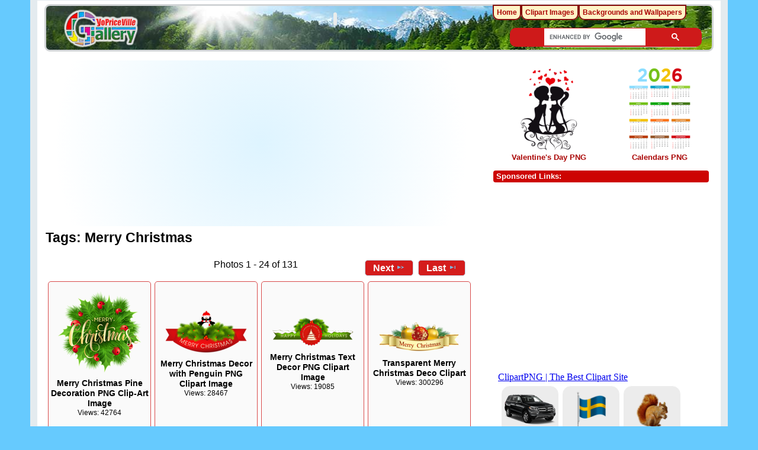

--- FILE ---
content_type: text/html; charset=UTF-8
request_url: https://gallery.yopriceville.com/tag/Merry+Christmas
body_size: 7424
content:
 <!DOCTYPE html>
<html lang="en-US" prefix="og: http://ogp.me/ns#">
<head>
<!-- Google tag (gtag.js) -->
<script async src="https://www.googletagmanager.com/gtag/js?id=G-MBRETMTS3J"></script>
<script>
  window.dataLayer = window.dataLayer || [];
  function gtag(){dataLayer.push(arguments);}
  gtag('js', new Date());
  gtag('config', 'G-MBRETMTS3J');
</script>
<meta charset="UTF-8" />
<title>Images tag: Merry Christmas​ | Gallery Yopriceville - High-Quality Free Images and Transparent PNG  Clipart</title>
<meta name="description" content=" "/>	  
		
<meta name="robots" content="index, follow" />
<meta http-equiv="Cache-control" content="public">
<meta name="name" content="Gallery.Yopriceville.com" />
<meta name="author" content="Gallery.Yopriceville" />
<meta name="msvalidate.01" content="382DE3E8DC18A52407C302A936930F90" />
<meta property="fb:app_id" content="229142700554342" />	
<link rel="shortcut icon" href="/lib/images/favicon.ico"type="image/x-icon" />
<meta name="viewport" content="width=device-width, initial-scale=1" />	

<style type="text/css">.g-view #g-content #g-album-grid .g-item {width: 147px; min-height: 168px;}</style>
																																											
<link rel="stylesheet" type="text/css" href="/modules/gallery/css/gallery.css" />
<link rel="alternate" type="application/rss+xml" href="/rss/feed/tag/tag/186" /><script type="text/javascript" src="/lib/jquery.cookie.js"></script>
<link rel="stylesheet" type="text/css" href="/lib/uploadify/uploadify.css" />

<link rel="stylesheet" type="text/css" href="/modules/user/css/user.css" />
<script type="text/javascript" src="/modules/user/js/password_strength.js"></script>

<link rel="stylesheet" type="text/css" href="/lib/jquery.autocomplete.css" />
<script type="text/javascript" src="/lib/jquery.autocomplete.js"></script>
<link rel="stylesheet" type="text/css" href="/modules/tag/css/tag.css" />



<meta property="og:locale" content="en_US" />
<meta property="og:site_name" content="Gallery Yopriceville" />
<script type="text/javascript" src="/themes/wind/js/ui.init.js"></script>

<link rel="stylesheet" type="text/css" href="/lib/superfish/css/superfish.css" />
<link rel="stylesheet" type="text/css" href="/themes/wind/css/themeroller/ui.base.css" />

<script type="text/javascript">
if (window.top !== window.self) window.top.location.replace(window.self.location.href);
</script>
	

<script type="text/javascript" src="/themes/wind/js/all.js" ></script>


	
	
<script async src="https://pagead2.googlesyndication.com/pagead/js/adsbygoogle.js"></script>
	
<script>(adsbygoogle = window.adsbygoogle || []).push({google_ad_client: "ca-pub-6990263691406253",enable_page_level_ads: true});</script>
<link rel="stylesheet" href="/themes/wind/css/all-2026-5.css" type="text/css"/>

<script async src="https://fundingchoicesmessages.google.com/i/pub-6990263691406253?ers=1" nonce="GfzERGFF4hlaXU8Z3zZA5Q"></script><script nonce="GfzERGFF4hlaXU8Z3zZA5Q">(function() {function signalGooglefcPresent() {if (!window.frames['googlefcPresent']) {if (document.body) {const iframe = document.createElement('iframe'); iframe.style = 'width: 0; height: 0; border: none; z-index: -1000; left: -1000px; top: -1000px;'; iframe.style.display = 'none'; iframe.name = 'googlefcPresent'; document.body.appendChild(iframe);} else {setTimeout(signalGooglefcPresent, 0);}}}signalGooglefcPresent();})();</script>

</head>
<body >
 <div id="doc4" class="yui-t5 g-view">
            <div id="g-header" class="ui-helper-clearfix">
        <div id="g-banner">
                    <a id="g-logo" class="g-left" href="/" title="go back to the Gallery home">
<img width="150" height="68" alt="Gallery YoPriceVille: Photos, Wallpapers, Frames, Clipart" src="/lib/images/logo.png" />
          </a>
                              

                  </div>

<div id="searchg" class="hidm">
	
<script async src="https://cse.google.com/cse.js?cx=partner-pub-6990263691406253:8286784961"></script>
<div class="gcse-searchbox-only"></div>
	
</div>
 

</div>      
      <div id="bd">
        <div id="yui-main">
          <div class="yui-b">
            <div id="g-content" class="yui-g">
                                        
              	<div id="g-album-header">
	
<div id="carticka">
	
<script async src="https://pagead2.googlesyndication.com/pagead/js/adsbygoogle.js?client=ca-pub-6990263691406253"
     crossorigin="anonymous"></script>
<!-- G-Top -->
<ins class="adsbygoogle"
     style="display:block"
     data-ad-client="ca-pub-6990263691406253"
     data-ad-slot="9560279765"
     data-ad-format="auto"
     data-full-width-responsive="true"></ins>
<script>
     (adsbygoogle = window.adsbygoogle || []).push({});
</script>
</div>

  <div id="g-album-header-buttons">
      </div>
  <h1>Tags: Merry Christmas</h1>
</div>
       
<ul class="g-paginator ui-helper-clearfix">
  <li class="g-first">
            <a class="g-button ui-icon-left ui-state-disabled ui-corner-all">
        <span class="ui-icon ui-icon-seek-first"></span>First</a>
      
      <a class="g-button ui-icon-left ui-state-disabled ui-corner-all">
      <span class="ui-icon ui-icon-seek-prev"></span>Previous</a>
    </li>
  
  <li class="g-info">
                  Photos 1 - 24 of 131            </li>

  <li class="g-text-right">
      <a href="/tag/Merry+Christmas?page=2" class="g-button ui-icon-right ui-state-default ui-corner-all">
      <span class="ui-icon ui-icon-seek-next"></span>Next</a>
  
            <a href="/tag/Merry+Christmas?page=6" class="g-button ui-icon-right ui-state-default ui-corner-all">
        <span class="ui-icon ui-icon-seek-end"></span>Last</a>
          </li>
</ul>

<ul id="g-album-grid" class="ui-helper-clearfix">
    <li class="g-item ">
        <a href="/Free-Clipart-Pictures/Christmas-PNG/Merry_Christmas_Pine_Decoration_PNG_Clip-Art_Image">
      <img id="g-photo-id-11619" class="g-thumbnail"
           alt="photo" src="/var/thumbs/Free-Clipart-Pictures/Christmas-PNG/Merry_Christmas_Pine_Decoration_PNG_Clip-Art_Image.png?m=1629834258"
           width="140"
           height="137"
		  
            />
    </a>
    
    
    <h2>Merry Christmas Pine Decoration PNG Clip-Art Image</h2>
        <ul class="g-metadata">
      <li>Views: 42764</li>    </ul>
  </li>
    <li class="g-item ">
        <a href="/Free-Clipart-Pictures/Christmas-PNG/Merry_Christmas_Decor_with_Penguin_PNG_Clipart_Image">
      <img id="g-photo-id-10409" class="g-thumbnail"
           alt="photo" src="/var/thumbs/Free-Clipart-Pictures/Christmas-PNG/Merry_Christmas_Decor_with_Penguin_PNG_Clipart_Image.png?m=1629834261"
           width="140"
           height="72"
		  
            />
    </a>
    
    
    <h2>Merry Christmas Decor with Penguin PNG Clipart Image</h2>
        <ul class="g-metadata">
      <li>Views: 28467</li>    </ul>
  </li>
    <li class="g-item ">
        <a href="/Free-Clipart-Pictures/Christmas-PNG/Merry_Christmas_Text_Decor_PNG_Clipart_Image">
      <img id="g-photo-id-10408" class="g-thumbnail"
           alt="photo" src="/var/thumbs/Free-Clipart-Pictures/Christmas-PNG/Merry_Christmas_Text_Decor_PNG_Clipart_Image.png?m=1629834256"
           width="140"
           height="50"
		  
            />
    </a>
    
    
    <h2>Merry Christmas Text Decor PNG Clipart Image</h2>
        <ul class="g-metadata">
      <li>Views: 19085</li>    </ul>
  </li>
    <li class="g-item ">
        <a href="/Free-Clipart-Pictures/Christmas-PNG/Transparent_Merry_Christmas_Deco_Clipart">
      <img id="g-photo-id-7288" class="g-thumbnail"
           alt="photo" src="/var/thumbs/Free-Clipart-Pictures/Christmas-PNG/Transparent_Merry_Christmas_Deco_Clipart.png?m=1629834195"
           width="140"
           height="53"
		  
            />
    </a>
    
    
    <h2>Transparent Merry Christmas Deco Clipart</h2>
        <ul class="g-metadata">
      <li>Views: 300296</li>    </ul>
  </li>
    <li class="g-item ">
        <a href="/Free-Clipart-Pictures/Christmas-PNG/Merry_Christmas_Decorative_PNG_Clipart_Image">
      <img id="g-photo-id-10411" class="g-thumbnail"
           alt="photo" src="/var/thumbs/Free-Clipart-Pictures/Christmas-PNG/Merry_Christmas_Decorative_PNG_Clipart_Image.png?m=1629834260"
           width="140"
           height="81"
		  
            />
    </a>
    
    
    <h2>Merry Christmas Decorative PNG Clipart Image</h2>
        <ul class="g-metadata">
      <li>Views: 19857</li>    </ul>
  </li>
    <li class="g-item ">
        <a href="/Free-Clipart-Pictures/Christmas-PNG/Golden_Merry_Christmas_Banner_PNG_Clip-Art_Image">
      <img id="g-photo-id-11719" class="g-thumbnail"
           alt="photo" src="/var/thumbs/Free-Clipart-Pictures/Christmas-PNG/Golden_Merry_Christmas_Banner_PNG_Clip-Art_Image.png?m=1629834279"
           width="140"
           height="36"
		  
            />
    </a>
    
    
    <h2>Golden Merry Christmas Banner PNG Clip-Art Image</h2>
        <ul class="g-metadata">
      <li>Views: 31989</li>    </ul>
  </li>
    <li class="g-item ">
        <a href="/Free-Clipart-Pictures/Christmas-PNG/Christmas_Silver_Bells_PNG_Picture">
      <img id="g-photo-id-7147" class="g-thumbnail"
           alt="photo" src="/var/thumbs/Free-Clipart-Pictures/Christmas-PNG/Christmas_Silver_Bells_PNG_Picture.png?m=1629834308"
           width="140"
           height="87"
		  
            />
    </a>
    
    
    <h2>Christmas Silver Bells PNG Picture</h2>
        <ul class="g-metadata">
      <li>Views: 33239</li>    </ul>
  </li>
    <li class="g-item ">
        <a href="/Free-Clipart-Pictures/Christmas-PNG/Merry_Christmas_Decor_PNG_Clipart_Image">
      <img id="g-photo-id-9561" class="g-thumbnail"
           alt="photo" src="/var/thumbs/Free-Clipart-Pictures/Christmas-PNG/Merry_Christmas_Decor_PNG_Clipart_Image.png?m=1629834261"
           width="140"
           height="116"
		  
            />
    </a>
    
    
    <h2>Merry Christmas Decor PNG Clipart Image</h2>
        <ul class="g-metadata">
      <li>Views: 49793</li>    </ul>
  </li>
    <li class="g-item ">
        <a href="/Free-Clipart-Pictures/Christmas-PNG/Merry_Christmas_with-Tree_and_Bow_PNG_Clipart_Image">
      <img id="g-photo-id-10711" class="g-thumbnail"
           alt="photo" src="/var/thumbs/Free-Clipart-Pictures/Christmas-PNG/Merry_Christmas_with%20Tree_and_Bow_PNG_Clipart_Image.png?m=1629834253"
           width="140"
           height="113"
		  
            />
    </a>
    
    
    <h2>Merry Christmas with Tree and Bow PNG Clipart Image</h2>
        <ul class="g-metadata">
      <li>Views: 23779</li>    </ul>
  </li>
    <li class="g-item ">
        <a href="/Free-Clipart-Pictures/Christmas-PNG/Snowman_Banner_PNG_Clipart_Image">
      <img id="g-photo-id-10623" class="g-thumbnail"
           alt="photo" src="/var/thumbs/Free-Clipart-Pictures/Christmas-PNG/Snowman_Banner_PNG_Clipart_Image.png?m=1629834222"
           width="121"
           height="140"
		  
            />
    </a>
    
    
    <h2>Snowman Banner PNG Clipart Image</h2>
        <ul class="g-metadata">
      <li>Views: 16742</li>    </ul>
  </li>
    <li class="g-item ">
        <a href="/Free-Clipart-Pictures/Christmas-PNG/Merry_Christmas_PNG_Clip-Art_Image">
      <img id="g-photo-id-11718" class="g-thumbnail"
           alt="photo" src="/var/thumbs/Free-Clipart-Pictures/Christmas-PNG/Merry_Christmas_PNG_Clip-Art_Image.png?m=1629834259"
           width="140"
           height="140"
		  
            />
    </a>
    
    
    <h2>Merry Christmas PNG Clip-Art Image</h2>
        <ul class="g-metadata">
      <li>Views: 19889</li>    </ul>
  </li>
    <li class="g-item ">
        <a href="/Free-Clipart-Pictures/Christmas-PNG/Merry_Christmas_Deco_with_Santa_Hat">
      <img id="g-photo-id-7128" class="g-thumbnail"
           alt="photo" src="/var/thumbs/Free-Clipart-Pictures/Christmas-PNG/Merry_Christmas_Deco_with_Santa_Hat.png?m=1629834261"
           width="140"
           height="86"
		  
            />
    </a>
    
    
    <h2>Merry Christmas Deco with Santa Hat</h2>
        <ul class="g-metadata">
      <li>Views: 33894</li>    </ul>
  </li>
    <li class="g-item ">
        <a href="/Free-Clipart-Pictures/Christmas-PNG/Transparent_Merry_Christmas_Tree">
      <img id="g-photo-id-7260" class="g-thumbnail"
           alt="photo" src="/var/thumbs/Free-Clipart-Pictures/Christmas-PNG/Transparent_Merry_Christmas_Tree.png?m=1629834194"
           width="140"
           height="94"
		  
            />
    </a>
    
    
    <h2>Transparent Merry Christmas Tree</h2>
        <ul class="g-metadata">
      <li>Views: 26101</li>    </ul>
  </li>
    <li class="g-item ">
        <a href="/Free-Clipart-Pictures/Christmas-PNG/Transparent_Merry_Christmas_with_Presents_PNG_Clipart">
      <img id="g-photo-id-7261" class="g-thumbnail"
           alt="photo" src="/var/thumbs/Free-Clipart-Pictures/Christmas-PNG/Transparent_Merry_Christmas_with_Presents_PNG_Clipart.png?m=1629834194"
           width="140"
           height="56"
		  
            />
    </a>
    
    
    <h2>Transparent Merry Christmas with Presents PNG Clipart</h2>
        <ul class="g-metadata">
      <li>Views: 50750</li>    </ul>
  </li>
    <li class="g-item ">
        <a href="/Free-Clipart-Pictures/Christmas-PNG/Transparent_Merry_Christmas_with_Christmas_Ornament">
      <img id="g-photo-id-7259" class="g-thumbnail"
           alt="photo" src="/var/thumbs/Free-Clipart-Pictures/Christmas-PNG/Transparent_Merry_Christmas_with_Christmas_Ornament.png?m=1629834194"
           width="140"
           height="87"
		  
            />
    </a>
    
    
    <h2>Transparent Merry Christmas with Christmas Ornament</h2>
        <ul class="g-metadata">
      <li>Views: 16759</li>    </ul>
  </li>
    <li class="g-item ">
        <a href="/Free-Clipart-Pictures/Christmas-PNG/Transparent_Merry_Christmas_with_Blue_Ornament_Clipart">
      <img id="g-photo-id-7262" class="g-thumbnail"
           alt="photo" src="/var/thumbs/Free-Clipart-Pictures/Christmas-PNG/Transparent_Merry_Christmas_with_Blue_Ornament_Clipart.png?m=1629834194"
           width="140"
           height="88"
		  
            />
    </a>
    
    
    <h2>Transparent Merry Christmas with Blue Ornament Clipart</h2>
        <ul class="g-metadata">
      <li>Views: 26952</li>    </ul>
  </li>
    <li class="g-item ">
        <a href="/Free-Clipart-Pictures/Christmas-PNG/Merry_Christmas_Ball_Transparent_PNG_Clip_Art_Image">
      <img id="g-photo-id-12390" class="g-thumbnail"
           alt="photo" src="/var/thumbs/Free-Clipart-Pictures/Christmas-PNG/Merry_Christmas_Ball_Transparent_PNG_Clip_Art_Image.png?m=1629834262"
           width="84"
           height="140"
		  
            />
    </a>
    
    
    <h2>Merry Christmas Ball Transparent PNG Clip Art Image</h2>
        <ul class="g-metadata">
      <li>Views: 22434</li>    </ul>
  </li>
    <li class="g-item ">
        <a href="/Free-Clipart-Pictures/Christmas-PNG/Merry_Christmas_Decorative_Text_Label">
      <img id="g-photo-id-4049" class="g-thumbnail"
           alt="photo" src="/var/thumbs/Free-Clipart-Pictures/Christmas-PNG/Merry_Christmas_Decorative_Text_Label.png?m=1629834260"
           width="140"
           height="111"
		  
            />
    </a>
    
    
    <h2>Merry Christmas Decorative Text Label</h2>
        <ul class="g-metadata">
      <li>Views: 30238</li>    </ul>
  </li>
    <li class="g-item ">
        <a href="/Free-Clipart-Pictures/Christmas-PNG/Red_Merry_Christmas_PNG_Clipart_Image">
      <img id="g-photo-id-10689" class="g-thumbnail"
           alt="photo" src="/var/thumbs/Free-Clipart-Pictures/Christmas-PNG/Red_Merry_Christmas_PNG_Clipart_Image.png?m=1629834236"
           width="140"
           height="69"
		  
            />
    </a>
    
    
    <h2>Red Merry Christmas PNG Clipart Image</h2>
        <ul class="g-metadata">
      <li>Views: 192255</li>    </ul>
  </li>
    <li class="g-item ">
        <a href="/Free-Clipart-Pictures/Christmas-PNG/Merry_Christmas_PNG_Text">
      <img id="g-photo-id-4479" class="g-thumbnail"
           alt="photo" src="/var/thumbs/Free-Clipart-Pictures/Christmas-PNG/Merry_Christmas_PNG_Text.png?m=1629834258"
           width="140"
           height="69"
		  
            />
    </a>
    
    
    <h2>Merry Christmas PNG Text</h2>
        <ul class="g-metadata">
      <li>Views: 129947</li>    </ul>
  </li>
    <li class="g-item ">
        <a href="/Free-Clipart-Pictures/Christmas-PNG/Transparent_Merry_Christmas_Decor_PNG_Clipart">
      <img id="g-photo-id-4362" class="g-thumbnail"
           alt="photo" src="/var/thumbs/Free-Clipart-Pictures/Christmas-PNG/Transparent_Merry_Christmas_Decor_PNG_Clipart.png?m=1629834195"
           width="140"
           height="46"
		  
            />
    </a>
    
    
    <h2>Transparent Merry Christmas Decor PNG Clipart</h2>
        <ul class="g-metadata">
      <li>Views: 408800</li>    </ul>
  </li>
    <li class="g-item ">
        <a href="/Free-Clipart-Pictures/Christmas-PNG/Merry_Christmas_Pine_Text_Decoration_PNG_Clip_Art_Image">
      <img id="g-photo-id-12287" class="g-thumbnail"
           alt="photo" src="/var/thumbs/Free-Clipart-Pictures/Christmas-PNG/Merry_Christmas_Pine_Text_Decoration_PNG_Clip_Art_Image.png?m=1629834258"
           width="140"
           height="46"
		  
            />
    </a>
    
    
    <h2>Merry Christmas Pine Text Decoration PNG Clip Art Image</h2>
        <ul class="g-metadata">
      <li>Views: 17773</li>    </ul>
  </li>
    <li class="g-item ">
        <a href="/Free-Clipart-Pictures/Christmas-PNG/Merry_Christmas_Text_PNG_Clipart">
      <img id="g-photo-id-4719" class="g-thumbnail"
           alt="photo" src="/var/thumbs/Free-Clipart-Pictures/Christmas-PNG/Merry_Christmas_Text_PNG_Clipart.png?m=1629834256"
           width="140"
           height="40"
		  
            />
    </a>
    
    
    <h2>Merry Christmas Text PNG Clipart</h2>
        <ul class="g-metadata">
      <li>Views: 36348</li>    </ul>
  </li>
    <li class="g-item ">
        <a href="/Free-Clipart-Pictures/Christmas-PNG/Gold_Merry_Christmas_Text_Style_PNG_Clipart_Image">
      <img id="g-photo-id-10977" class="g-thumbnail"
           alt="photo" src="/var/thumbs/Free-Clipart-Pictures/Christmas-PNG/Gold_Merry_Christmas_Text_Style_PNG_Clipart_Image.png?m=1629834282"
           width="140"
           height="58"
		  
            />
    </a>
    
    
    <h2>Gold Merry Christmas Text Style PNG Clipart Image</h2>
        <ul class="g-metadata">
      <li>Views: 29204</li>    </ul>
  </li>
  </ul>


       
<ul class="g-paginator ui-helper-clearfix">
  <li class="g-first">
            <a class="g-button ui-icon-left ui-state-disabled ui-corner-all">
        <span class="ui-icon ui-icon-seek-first"></span>First</a>
      
      <a class="g-button ui-icon-left ui-state-disabled ui-corner-all">
      <span class="ui-icon ui-icon-seek-prev"></span>Previous</a>
    </li>
  
  <li class="g-info">
                  Photos 1 - 24 of 131            </li>

  <li class="g-text-right">
      <a href="/tag/Merry+Christmas?page=2" class="g-button ui-icon-right ui-state-default ui-corner-all">
      <span class="ui-icon ui-icon-seek-next"></span>Next</a>
  
            <a href="/tag/Merry+Christmas?page=6" class="g-button ui-icon-right ui-state-default ui-corner-all">
        <span class="ui-icon ui-icon-seek-end"></span>Last</a>
          </li>
</ul>

<div id="superplunka">
<script async src="https://pagead2.googlesyndication.com/pagead/js/adsbygoogle.js"></script>
<!-- G-Image -->
<ins class="adsbygoogle"
     style="display:block"
     data-ad-client="ca-pub-6990263691406253"
     data-ad-slot="4915770824"
     data-ad-format="auto"
     data-full-width-responsive="true"></ins>
<script>
     (adsbygoogle = window.adsbygoogle || []).push({});
</script>
	
</div><br>
<div align="center">
<p> New Images: </p>
<ul id="newitems"><li><h2><a href="https://gallery.yopriceville.com/photos/32391"><img src="https://gallery.yopriceville.com/var/thumbs/Free-Clipart-Pictures/Happy%20New%20Year%20PNG/2026_Christmas_Balls_Blue_PNG_Clipart.png?m=1766220235" title="2026 Christmas Balls Blue PNG Clipart" alt="The page with this image: 2026 Christmas Balls Blue PNG Clipart,is on this link" /><br>2026 Christmas Balls Blue PNG Clipart</a></h2></li><li><h2><a href="https://gallery.yopriceville.com/photos/32390"><img src="https://gallery.yopriceville.com/var/thumbs/Free-Clipart-Pictures/Happy%20New%20Year%20PNG/2026_Christmas_Balls_Red_PNG_Clipart.png?m=1766220233" title="2026 Christmas Balls Red PNG Clipart" alt="The page with this image: 2026 Christmas Balls Red PNG Clipart,is on this link" /><br>2026 Christmas Balls Red PNG Clipart</a></h2></li><li><h2><a href="https://gallery.yopriceville.com/photos/32389"><img src="https://gallery.yopriceville.com/var/thumbs/Free-Clipart-Pictures/Happy%20New%20Year%20PNG/2026_Christmas_Balls_Green_PNG_Clipart.png?m=1766220228" title="2026 Christmas Balls Green PNG Clipart" alt="The page with this image: 2026 Christmas Balls Green PNG Clipart,is on this link" /><br>2026 Christmas Balls Green PNG Clipart</a></h2></li><li><h2><a href="https://gallery.yopriceville.com/photos/32388"><img src="https://gallery.yopriceville.com/var/thumbs/Free-Clipart-Pictures/Happy%20New%20Year%20PNG/Happy_New_Year_2027_PNG_Clipart.png?m=1765550812" title="Happy New Year 2027 PNG Clipart" alt="The page with this image: Happy New Year 2027 PNG Clipart,is on this link" /><br>Happy New Year 2027 PNG Clipart</a></h2></li></ul></div>
            </div>
          </div> 
        </div>

		  <div id="g-sidebar" class="yui-b">
                    
<br><br>




<div style="height:160px">
<div style="
    float: left;
	padding: 5px 0 0px 0;
    width: 50%;
    text-align: center;
	">	
<a href="https://gallery.yopriceville.com/Free-Clipart-Pictures/Valentine-s-Day-PNG"><img src="https://gallery.yopriceville.com/var/thumbs/Free-Clipart-Pictures/Valentine%27s-Day-PNG/.album.jpg" alt="Valentine's Day PNG" border="0" fetchpriority="high"></a><br>	
 <a href="https://gallery.yopriceville.com/Free-Clipart-Pictures/Valentine-s-Day-PNG">Valentine's Day PNG</a>
</div>
	

	
		<div style="
		float: left;
			padding: 5px 0 5px 0;	
		width: 50%;
		text-align: center;">
		<a href="https://gallery.yopriceville.com/Free-Clipart-Pictures/Calendars-PNG"><img src="https://gallery.yopriceville.com/var/thumbs/Free-Clipart-Pictures/Calendars%20PNG/.album.jpg" alt="Calendars PNG" border="0" fetchpriority="high"></a><br>
	<a href="https://gallery.yopriceville.com/Free-Clipart-Pictures/Calendars-PNG">Calendars PNG</a>	
</div>
</div>
	



 

<br />

<div class="g-block">
<h2>Sponsored Links:</h2><br />


<div id="r-tri">
	
<script async src="https://pagead2.googlesyndication.com/pagead/js/adsbygoogle.js?client=ca-pub-6990263691406253"
     crossorigin="anonymous"></script>
<!-- G-new-sidebar -->
<ins class="adsbygoogle"
     style="display:block"
     data-ad-client="ca-pub-6990263691406253"
     data-ad-slot="6057702657"
     data-ad-format="auto"
     data-full-width-responsive="true"></ins>
<script>
    (adsbygoogle = window.adsbygoogle || []).push({});
</script>
	
</div>
</div>
<br />
<iframe  scrolling="no" style="border: 0px none; width: 330px; height:140px" src="https://clipartpng.com/random_add.php"></iframe>
<br />
<br />
<div id="g-tag" class="g-block">
  <div class="g-block-content">
    <h2>Popular tags</h2> <script type="text/javascript">
  $("#g-add-tag-form").ready(function() {
    var url = $("#g-tag-cloud-autocomplete-url").attr("href");
    $("#g-add-tag-form input:text").autocomplete(
      url, {
        max: 40,
        multiple: true,
        multipleSeparator: ',',
        cacheLength: 1,
        selectFirst: false
      }
    );
    $("#g-add-tag-form").ajaxForm({
      dataType: "json",
      success: function(data) {
        if (data.result == "success") {
          $("#g-tag-cloud").html(data.cloud);
        }
        $("#g-add-tag-form").resetForm();
      }
    });
  });
</script>
<div id="g-tag-cloud">
   <a id="g-tag-cloud-autocomplete-url" style="display: none"
      href="/tags/autocomplete"></a>
  <ul>
    <li class="size1">
    <span>475 photos are tagged with </span>
    <a href="/tag/Autumn+PNG">Autumn PNG</a>
  </li>
    <li class="size1">
    <span>401 photos are tagged with </span>
    <a href="/tag/Badges+and+Labels+PNG">Badges and Labels PNG</a>
  </li>
    <li class="size1">
    <span>351 photos are tagged with </span>
    <a href="/tag/Balloon+PNG">Balloon PNG</a>
  </li>
    <li class="size0">
    <span>347 photos are tagged with </span>
    <a href="/tag/Balloons">Balloons</a>
  </li>
    <li class="size1">
    <span>429 photos are tagged with </span>
    <a href="/tag/Balloons+PNG">Balloons PNG</a>
  </li>
    <li class="size1">
    <span>589 photos are tagged with </span>
    <a href="/tag/Banner+PNG">Banner PNG</a>
  </li>
    <li class="size1">
    <span>516 photos are tagged with </span>
    <a href="/tag/Beach+PNG">Beach PNG</a>
  </li>
    <li class="size1">
    <span>390 photos are tagged with </span>
    <a href="/tag/Birthday+PNG">Birthday PNG</a>
  </li>
    <li class="size1">
    <span>676 photos are tagged with </span>
    <a href="/tag/Border+Frame+PNG">Border Frame PNG</a>
  </li>
    <li class="size1">
    <span>546 photos are tagged with </span>
    <a href="/tag/Bow+PNG">Bow PNG</a>
  </li>
    <li class="size0">
    <span>290 photos are tagged with </span>
    <a href="/tag/Butterflies+PNG">Butterflies PNG</a>
  </li>
    <li class="size0">
    <span>290 photos are tagged with </span>
    <a href="/tag/Butterfly">Butterfly</a>
  </li>
    <li class="size1">
    <span>455 photos are tagged with </span>
    <a href="/tag/Calendar">Calendar</a>
  </li>
    <li class="size1">
    <span>484 photos are tagged with </span>
    <a href="/tag/Calendar+PNG">Calendar PNG</a>
  </li>
    <li class="size1">
    <span>422 photos are tagged with </span>
    <a href="/tag/Calendars">Calendars</a>
  </li>
    <li class="size1">
    <span>423 photos are tagged with </span>
    <a href="/tag/Calendars+PNG">Calendars PNG</a>
  </li>
    <li class="size1">
    <span>625 photos are tagged with </span>
    <a href="/tag/Cartoon+PNG">Cartoon PNG</a>
  </li>
    <li class="size1">
    <span>625 photos are tagged with </span>
    <a href="/tag/Cartoons+PNG">Cartoons PNG</a>
  </li>
    <li class="size6">
    <span>2417 photos are tagged with </span>
    <a href="/tag/Christmas">Christmas</a>
  </li>
    <li class="size6">
    <span>2357 photos are tagged with </span>
    <a href="/tag/Christmas+Clipart">Christmas Clipart</a>
  </li>
    <li class="size6">
    <span>2274 photos are tagged with </span>
    <a href="/tag/Christmas+Images">Christmas Images</a>
  </li>
    <li class="size7">
    <span>2450 photos are tagged with </span>
    <a href="/tag/Christmas+PNG">Christmas PNG</a>
  </li>
    <li class="size0">
    <span>302 photos are tagged with </span>
    <a href="/tag/Discount+Tag">Discount Tag</a>
  </li>
    <li class="size1">
    <span>651 photos are tagged with </span>
    <a href="/tag/Easter">Easter</a>
  </li>
    <li class="size1">
    <span>650 photos are tagged with </span>
    <a href="/tag/Easter+Clip+Art">Easter Clip Art</a>
  </li>
    <li class="size1">
    <span>651 photos are tagged with </span>
    <a href="/tag/Easter+PNG">Easter PNG</a>
  </li>
    <li class="size1">
    <span>475 photos are tagged with </span>
    <a href="/tag/Fall+PNG">Fall PNG</a>
  </li>
    <li class="size1">
    <span>558 photos are tagged with </span>
    <a href="/tag/Flags">Flags</a>
  </li>
    <li class="size3">
    <span>1307 photos are tagged with </span>
    <a href="/tag/Flower+PNG">Flower PNG</a>
  </li>
    <li class="size3">
    <span>1237 photos are tagged with </span>
    <a href="/tag/Flowers">Flowers</a>
  </li>
    <li class="size3">
    <span>1307 photos are tagged with </span>
    <a href="/tag/Flowers+PNG">Flowers PNG</a>
  </li>
    <li class="size4">
    <span>1623 photos are tagged with </span>
    <a href="/tag/Frame">Frame</a>
  </li>
    <li class="size4">
    <span>1616 photos are tagged with </span>
    <a href="/tag/Frames">Frames</a>
  </li>
    <li class="size1">
    <span>560 photos are tagged with </span>
    <a href="/tag/Fruits+PNG">Fruits PNG</a>
  </li>
    <li class="size1">
    <span>448 photos are tagged with </span>
    <a href="/tag/Gift">Gift</a>
  </li>
    <li class="size1">
    <span>402 photos are tagged with </span>
    <a href="/tag/Gift+box+PNG">Gift box PNG</a>
  </li>
    <li class="size1">
    <span>442 photos are tagged with </span>
    <a href="/tag/Gift+PNG">Gift PNG</a>
  </li>
    <li class="size1">
    <span>440 photos are tagged with </span>
    <a href="/tag/Gifts+PNG">Gifts PNG</a>
  </li>
    <li class="size1">
    <span>620 photos are tagged with </span>
    <a href="/tag/Halloween">Halloween</a>
  </li>
    <li class="size1">
    <span>605 photos are tagged with </span>
    <a href="/tag/Halloween+Clip-Art">Halloween Clip-Art</a>
  </li>
    <li class="size1">
    <span>607 photos are tagged with </span>
    <a href="/tag/Halloween+Clipart">Halloween Clipart</a>
  </li>
    <li class="size1">
    <span>607 photos are tagged with </span>
    <a href="/tag/Halloween+Images">Halloween Images</a>
  </li>
    <li class="size1">
    <span>605 photos are tagged with </span>
    <a href="/tag/Halloween+PNG">Halloween PNG</a>
  </li>
    <li class="size1">
    <span>390 photos are tagged with </span>
    <a href="/tag/Happy+Birthday">Happy Birthday</a>
  </li>
    <li class="size1">
    <span>390 photos are tagged with </span>
    <a href="/tag/Happy+Birthday+Clipart">Happy Birthday Clipart</a>
  </li>
    <li class="size1">
    <span>394 photos are tagged with </span>
    <a href="/tag/Happy+Birthday+PNG">Happy Birthday PNG</a>
  </li>
    <li class="size1">
    <span>649 photos are tagged with </span>
    <a href="/tag/Happy+Easter">Happy Easter</a>
  </li>
    <li class="size1">
    <span>605 photos are tagged with </span>
    <a href="/tag/Happy+Halloween">Happy Halloween</a>
  </li>
    <li class="size3">
    <span>1117 photos are tagged with </span>
    <a href="/tag/Happy+New+Year+PNG">Happy New Year PNG</a>
  </li>
    <li class="size2">
    <span>788 photos are tagged with </span>
    <a href="/tag/Happy+Valentine's+Day+PNG">Happy Valentine&#039;s Day PNG</a>
  </li>
    <li class="size1">
    <span>429 photos are tagged with </span>
    <a href="/tag/Heart">Heart</a>
  </li>
    <li class="size1">
    <span>471 photos are tagged with </span>
    <a href="/tag/Heart+PNG">Heart PNG</a>
  </li>
    <li class="size1">
    <span>471 photos are tagged with </span>
    <a href="/tag/Hearts+PNG">Hearts PNG</a>
  </li>
    <li class="size0">
    <span>326 photos are tagged with </span>
    <a href="/tag/Kids+Frames+PNG">Kids Frames PNG</a>
  </li>
    <li class="size2">
    <span>786 photos are tagged with </span>
    <a href="/tag/Love+PNG">Love PNG</a>
  </li>
    <li class="size3">
    <span>1237 photos are tagged with </span>
    <a href="/tag/New+Year+PNG">New Year PNG</a>
  </li>
    <li class="size3">
    <span>1200 photos are tagged with </span>
    <a href="/tag/Numbers+PNG">Numbers PNG</a>
  </li>
    <li class="size1">
    <span>351 photos are tagged with </span>
    <a href="/tag/Pink+Flower">Pink Flower</a>
  </li>
    <li class="size0">
    <span>285 photos are tagged with </span>
    <a href="/tag/Red+Rose">Red Rose</a>
  </li>
    <li class="size3">
    <span>1191 photos are tagged with </span>
    <a href="/tag/Ribbons+and+Banners+PNG">Ribbons and Banners PNG</a>
  </li>
    <li class="size2">
    <span>786 photos are tagged with </span>
    <a href="/tag/Romantic+PNG">Romantic PNG</a>
  </li>
    <li class="size2">
    <span>966 photos are tagged with </span>
    <a href="/tag/Rose">Rose</a>
  </li>
    <li class="size2">
    <span>981 photos are tagged with </span>
    <a href="/tag/Rose+PNG">Rose PNG</a>
  </li>
    <li class="size2">
    <span>965 photos are tagged with </span>
    <a href="/tag/Roses">Roses</a>
  </li>
    <li class="size2">
    <span>964 photos are tagged with </span>
    <a href="/tag/Roses+PNG">Roses PNG</a>
  </li>
    <li class="size0">
    <span>302 photos are tagged with </span>
    <a href="/tag/Sale+Stickers+PNG">Sale Stickers PNG</a>
  </li>
    <li class="size1">
    <span>650 photos are tagged with </span>
    <a href="/tag/School+Clipart">School Clipart</a>
  </li>
    <li class="size1">
    <span>650 photos are tagged with </span>
    <a href="/tag/School+PNG">School PNG</a>
  </li>
    <li class="size1">
    <span>459 photos are tagged with </span>
    <a href="/tag/Silhouette">Silhouette</a>
  </li>
    <li class="size1">
    <span>444 photos are tagged with </span>
    <a href="/tag/Silhouettes">Silhouettes</a>
  </li>
    <li class="size1">
    <span>487 photos are tagged with </span>
    <a href="/tag/Silhouettes+PNG">Silhouettes PNG</a>
  </li>
    <li class="size1">
    <span>471 photos are tagged with </span>
    <a href="/tag/Spring+PNG">Spring PNG</a>
  </li>
    <li class="size1">
    <span>558 photos are tagged with </span>
    <a href="/tag/Summer+PNG">Summer PNG</a>
  </li>
    <li class="size1">
    <span>558 photos are tagged with </span>
    <a href="/tag/Summer+Vacation+PNG">Summer Vacation PNG</a>
  </li>
    <li class="size0">
    <span>285 photos are tagged with </span>
    <a href="/tag/United+States">United States</a>
  </li>
    <li class="size1">
    <span>558 photos are tagged with </span>
    <a href="/tag/Vacation+PNG">Vacation PNG</a>
  </li>
    <li class="size1">
    <span>350 photos are tagged with </span>
    <a href="/tag/Valentine+clipart">Valentine clipart</a>
  </li>
    <li class="size2">
    <span>786 photos are tagged with </span>
    <a href="/tag/Valentine's+Day+PNG">Valentine&#039;s Day PNG</a>
  </li>
    <li class="size0">
    <span>349 photos are tagged with </span>
    <a href="/tag/Winter+PNG">Winter PNG</a>
  </li>
    <li class="size6">
    <span>2357 photos are tagged with </span>
    <a href="/tag/Xmas+Clipart">Xmas Clipart</a>
  </li>
  </ul>
</div>
 
 </div>
</div>
<div id="g-image-block" class="g-block">
  <div class="g-block-content">
    <h2>Random images</h2> <div class="g-image-block">
  <a  href="/Free-Clipart-Pictures/Decorative-Numbers/Seven_Transparent_Image">
   <img class="g-thumbnail" src="/var/thumbs/Free-Clipart-Pictures/Decorative-Numbers/Seven_Transparent_Image.png?m=1629834575" alt="Seven Transparent Image" width="57" height="140"/>  </a>
  </div>
<div class="g-image-block">
  <a  href="/Free-Clipart-Pictures/Trophy-and-Medals-PNG/Gold_Cup_Trophy_PNG_Clipart-715853372">
   <img class="g-thumbnail" src="/var/thumbs/Free-Clipart-Pictures/Trophy-and-Medals-PNG/Gold_Cup_Trophy_PNG_Clipart-715853372.png?m=1673260624" alt="Gold Cup Trophy PNG Clipart" width="117" height="140"/>  </a>
  </div>
<div class="clear"> </div>

 
 </div>
</div>
<div id="g-rss" class="g-block">
  <div class="g-block-content">
    <h2></h2> <ul id="g-feeds">
  <li style="clear: both;">
    <span class="ui-icon-left">
    <a href="/rss/feed/tag/tag/186">
      <span class="ui-icon ui-icon-signal-diag"></span>
      Tag feed for Merry Christmas    </a>
    </span>
  </li>
  <li style="clear: both;">
    <span class="ui-icon-left">
    <a href="/rss/feed/gallery/latest">
      <span class="ui-icon ui-icon-signal-diag"></span>
      Latest photos and movies    </a>
    </span>
  </li>
</ul>
 
 </div>
</div>
<iframe  scrolling="no" style="border: 0px none; width: 344px; height: 295px; margin-left: -8px;" src="https://freeartbackgrounds.com/random_addk.php"></iframe>
<br />

<div style="min-height:214px" class="fb-page" data-href="https://www.facebook.com/Gallery.Yopriceville/" data-width="334" data-small-header="false" data-adapt-container-width="true" data-hide-cover="false" data-show-facepile="true"><blockquote cite="https://www.facebook.com/Gallery.Yopriceville/" class="fb-xfbml-parse-ignore"><a href="https://www.facebook.com/Gallery.Yopriceville/">Gallery Yopriceville</a></blockquote></div>


                  </div>
      </div>
	 
<div id="g-footer" class="ui-helper-clearfix"> 

Gallery Yopriceville © 2011 - 2026
      </div>
    </div>
	



	
	<script type="text/javascript" src="/lib/json2-min.js"></script>
	<script type="text/javascript" src="/lib/jquery.js"></script>
	<script type="text/javascript" src="/lib/jquery.form.js"></script>
	<script type="text/javascript" src="/lib/jquery-ui.js"></script>
	<script type="text/javascript" src="/lib/gallery.common.js"></script>
	<script type="text/javascript">var MSG_CANCEL = "Cancel";</script>
	<script type="text/javascript" src="/lib/gallery.ajax.js"></script>
	<script type="text/javascript" src="/lib/gallery.dialog.js"></script>
	<script type="text/javascript" src="/lib/superfish/js/superfish.js"></script>
	<script type="text/javascript" src="/lib/jquery.localscroll.js"></script>
<script type="text/javascript" src="/lib/jquery.scrollTo.js"></script>
<script type="text/javascript" src="/lib/gallery.show_full_size.js"></script>
		
<div id="fb-root" ></div>
	
<div class="hidm1">
<div id="g-site-menu" style="visibility: hidden">
 <ul  class="g-menu">
    <li>
  <a      class="g-menu-link "
     href="/"
     title="Home">
    Home  </a>
</li>
    <li>
  <a      class="g-menu-link "
     href="https://clipartpng.com"
     title="Clipart Images">
    Clipart Images  </a>
</li>
    <li>
  <a      class="g-menu-link "
     href="https://freeartbackgrounds.com"
     title="Backgrounds and Wallpapers">
    Backgrounds and Wallpapers  </a>
</li>
  </ul>

 </div>
<script type="text/javascript"> $(document).ready(function() { $("#g-site-menu").css("visibility", "visible"); }) </script>
<script>(function(d, s, id) {  var js, fjs = d.getElementsByTagName(s)[0];  if (d.getElementById(id)) return;  js = d.createElement(s); js.id = id;  js.src = "//connect.facebook.net/bg_BG/sdk.js#xfbml=1&version=v2.10&appId=229142700554342";  fjs.parentNode.insertBefore(js, fjs);
}(document, 'script', 'facebook-jssdk'));</script>
	
<div class="fb-like" data-href="https://www.facebook.com/Gallery.Yopriceville/" data-layout="button_count" data-action="like" data-size="large" data-show-faces="true" data-share="true">
</div>
	

	</div>
<script>
     (adsbygoogle = window.adsbygoogle || []).push({});
</script>

</body>
</html>

--- FILE ---
content_type: text/html; charset=UTF-8
request_url: https://clipartpng.com/random_add.php
body_size: 554
content:
<style>
body {
    background: #fff;
}
.clipartimg {
    height: auto;
      max-height: 67px;
    max-width: 92px;
    width: auto;
}
.conte a {
  border: 1px solid white;
  display: block;
  float: left;
  height: 82px;
  margin-top: 5px;
  padding: 9px 3px 3px 3px;
  text-align: center;
  margin-left: 5px;
  width: 90px;
  background: #ececec;
  border-radius: 15px;
}
.box {
    /* background: rgba(140, 140, 140, 0)  repeat scroll 0 0; */
    /* height: 185px; */
    width: 315px;
}
</style>

<div class="box">
<a href="https://clipartpng.com" target="_parent" >ClipartPNG | The Best Clipart Site</a>

<div class="conte"><a href="https://clipartpng.com/?105.png,black-mercedes-benz-gl-2013-car-png-clipart" target="_parent"><img src="https://pics.clipartpng.com/thumbs/Black_Mercedes_Benz_GL_2013_Car_PNG_Clipart-105.png " alt="Black Mercedes Benz GL 2013 Car PNG Clipart"   border="0" align="middle" class="clipartimg" /></a></div>
<div class="conte"><a href="https://clipartpng.com/?1828.png,sweden-flag-png-clip-art" target="_parent"><img src="https://pics.clipartpng.com/thumbs/Sweden_Flag_PNG_Clip_Art-1828.png " alt="Sweden Flag PNG Clip Art"  border="0" align="middle" class="clipartimg" /></a></div>
<div class="conte"><a href="https://clipartpng.com/?64.png,squirrel-png-clipart" target="_parent"><img src="https://pics.clipartpng.com/thumbs/Squirrel_PNG_Clipart-64.png " alt="Squirrel PNG Clipart"   border="0" align="middle" class="clipartimg" /></a></div>
</div>


--- FILE ---
content_type: text/html; charset=UTF-8
request_url: https://freeartbackgrounds.com/random_addk.php
body_size: 518
content:
<style>

.box > a{color: #d41c1c;display: block;font-family: arial;font-size: 13px;/* padding-left: 87px; *//* padding-top: 7px; */text-decoration: none;text-align: center;}
.clipartimg {border: solid 8px #e2e2e2;border-radius: 7px;}
.conte a {/* border-radius: 2px; */color: #333;display: block;float: left;font-family: arial;font-size: 15px;margin-top: 7px;padding: 0px;text-align: center;text-decoration: none;width: 335px;}
.box {
     /* background: #fff url(/pics/addk.png) no-repeat scroll 0 0; */
     height: 260px;
     width: 332px;
     /* border: 1px solid #aa0403; */
     /* border-radius: 7px; */
}
p {
    margin-top: 10px;
}
</style>
<div class="box">
<a href="https://freeartbackgrounds.com" target="_parent"> FreeArtBackgrounds.com<br />
<strong>High-quality Free Backgrounds</strong></a>
  <div class="conte"><a href="https://freeartbackgrounds.com/?692.jpg,sea-wave-with-coral-background" target="_parent"><img src="https://pics.freeartbackgrounds.com/thumbs/Sea_Wave_with_Coral_Background-692.jpg " alt="
Sea Wave with Coral Background"   border="0" align="middle" class="clipartimg" /><p>Sea Wave with Coral Background</p></a></div>
</div>


--- FILE ---
content_type: text/html; charset=utf-8
request_url: https://www.google.com/recaptcha/api2/aframe
body_size: 116
content:
<!DOCTYPE HTML><html><head><meta http-equiv="content-type" content="text/html; charset=UTF-8"></head><body><script nonce="TX2T62Rx4s49ZPJGCKBX9g">/** Anti-fraud and anti-abuse applications only. See google.com/recaptcha */ try{var clients={'sodar':'https://pagead2.googlesyndication.com/pagead/sodar?'};window.addEventListener("message",function(a){try{if(a.source===window.parent){var b=JSON.parse(a.data);var c=clients[b['id']];if(c){var d=document.createElement('img');d.src=c+b['params']+'&rc='+(localStorage.getItem("rc::a")?sessionStorage.getItem("rc::b"):"");window.document.body.appendChild(d);sessionStorage.setItem("rc::e",parseInt(sessionStorage.getItem("rc::e")||0)+1);localStorage.setItem("rc::h",'1769022758547');}}}catch(b){}});window.parent.postMessage("_grecaptcha_ready", "*");}catch(b){}</script></body></html>

--- FILE ---
content_type: application/javascript
request_url: https://gallery.yopriceville.com/lib/gallery.ajax.js
body_size: 1781
content:
(function($) {
  $.widget("ui.gallery_ajax",  {
    _init: function() {
      this.element.click(function(event) {
        eval("var ajax_handler = " + $(event.currentTarget).attr("ajax_handler"));
        $.get($(event.currentTarget).attr("href"), function(data) {
          eval("var data = " + data);
          ajax_handler(data);
	});
        event.preventDefault();
        return false;
      });
    }
  });
})(jQuery);
function selectElementContents(el) 
{
    	if (document.body.createTextRange) {
        // IE 
        var textRange = document.body.createTextRange();
        textRange.moveToElementText(el);
        textRange.select();
        textRange.execCommand("Copy");     
    }
	else if (window.getSelection && document.createRange) {
        // non-IE
        var range = document.createRange();
        range.selectNodeContents(el);
        var sel = window.getSelection();
        sel.removeAllRanges();
        sel.addRange(range); 
        try {  
		    var successful = document.execCommand('copy');  
		    var msg = successful ? 'successful' : 'unsuccessful';  
		    console.log('Copy command was ' + msg);  
		} catch(err) {  
		    console.log('Oops, unable to copy');  
		} 
    }
} 
function make_copy_button(el)
{
	var copy_btn = document.createElement('input');
	copy_btn.type = "button"; 
	el.parentNode.insertBefore(copy_btn, el.nextSibling);
	copy_btn.onclick = function() { selectElementContents(el); };
	
	if (document.queryCommandSupported("copy") || parseInt(navigator.userAgent.match(/Chrom(e|ium)\/([0-9]+)\./)[2]) >= 42)
	{
		// iE4+,Cr42+,Fr41+,Op29+
		copy_btn.value = "Copy to Clipboard";
	}	
	else
	{
		// Saf,oldCrFrOp
		copy_btn.value = "Select All and CTRL+C to Copy)";
	}
}
make_copy_button(document.getElementById("copiablelink"));
make_copy_button(document.getElementById("copiablefull"));


--- FILE ---
content_type: application/javascript; charset=utf-8
request_url: https://fundingchoicesmessages.google.com/f/AGSKWxWVeYvbgSsUIojBOFVnMlIwc8ufn35SoTriUWBayDzHsdw-lxPdWKojNFbnOx2ceKoTMFjp6Q72Np26OOI-l6Tcw5P5bVES592T_4NcSWShF17PJ7otjEEZnfpXYnEMGwGG5sOjIydzpzzJ7bsiLqvNbvMWmsHg9GIdcDOy5ewpApICkcmViRQ1XmB0/_/gt6skyadtop./headerads.-160x400-/ad3i./get/ad.
body_size: -1290
content:
window['25537ca7-c58b-42fa-95f8-d2a90bf0a7df'] = true;

--- FILE ---
content_type: application/javascript; charset=utf-8
request_url: https://fundingchoicesmessages.google.com/f/AGSKWxUK3Rge1zr7ANYcKxN7pjLTThEtFyUPG_CEQObP7N7BRA0nU3Ls2d2Su5r88xAgeWElycGNqnYfTJZKvN3q9I8pRNi3G92ABZGHXbQU4q9reDnwcoUxEShuSGk1JNzQU9AqUFUk2g==?fccs=W251bGwsbnVsbCxudWxsLG51bGwsbnVsbCxudWxsLFsxNzY5MDIyNzU4LDY4MDAwMDAwXSxudWxsLG51bGwsbnVsbCxbbnVsbCxbNyw2LDEwLDldLG51bGwsMixudWxsLCJlbiIsbnVsbCxudWxsLG51bGwsbnVsbCxudWxsLDFdLCJodHRwczovL2dhbGxlcnkueW9wcmljZXZpbGxlLmNvbS90YWcvTWVycnkrQ2hyaXN0bWFzIixudWxsLFtbOCwiOW9FQlItNW1xcW8iXSxbOSwiZW4tVVMiXSxbMTksIjIiXSxbMjQsIiJdLFsyOSwiZmFsc2UiXV1d
body_size: 229
content:
if (typeof __googlefc.fcKernelManager.run === 'function') {"use strict";this.default_ContributorServingResponseClientJs=this.default_ContributorServingResponseClientJs||{};(function(_){var window=this;
try{
var qp=function(a){this.A=_.t(a)};_.u(qp,_.J);var rp=function(a){this.A=_.t(a)};_.u(rp,_.J);rp.prototype.getWhitelistStatus=function(){return _.F(this,2)};var sp=function(a){this.A=_.t(a)};_.u(sp,_.J);var tp=_.ed(sp),up=function(a,b,c){this.B=a;this.j=_.A(b,qp,1);this.l=_.A(b,_.Pk,3);this.F=_.A(b,rp,4);a=this.B.location.hostname;this.D=_.Fg(this.j,2)&&_.O(this.j,2)!==""?_.O(this.j,2):a;a=new _.Qg(_.Qk(this.l));this.C=new _.dh(_.q.document,this.D,a);this.console=null;this.o=new _.mp(this.B,c,a)};
up.prototype.run=function(){if(_.O(this.j,3)){var a=this.C,b=_.O(this.j,3),c=_.fh(a),d=new _.Wg;b=_.hg(d,1,b);c=_.C(c,1,b);_.jh(a,c)}else _.gh(this.C,"FCNEC");_.op(this.o,_.A(this.l,_.De,1),this.l.getDefaultConsentRevocationText(),this.l.getDefaultConsentRevocationCloseText(),this.l.getDefaultConsentRevocationAttestationText(),this.D);_.pp(this.o,_.F(this.F,1),this.F.getWhitelistStatus());var e;a=(e=this.B.googlefc)==null?void 0:e.__executeManualDeployment;a!==void 0&&typeof a==="function"&&_.To(this.o.G,
"manualDeploymentApi")};var vp=function(){};vp.prototype.run=function(a,b,c){var d;return _.v(function(e){d=tp(b);(new up(a,d,c)).run();return e.return({})})};_.Tk(7,new vp);
}catch(e){_._DumpException(e)}
}).call(this,this.default_ContributorServingResponseClientJs);
// Google Inc.

//# sourceURL=/_/mss/boq-content-ads-contributor/_/js/k=boq-content-ads-contributor.ContributorServingResponseClientJs.en_US.9oEBR-5mqqo.es5.O/d=1/exm=ad_blocking_detection_executable,kernel_loader,loader_js_executable,web_iab_tcf_v2_signal_executable,web_iab_us_states_signal_executable/ed=1/rs=AJlcJMwtVrnwsvCgvFVyuqXAo8GMo9641A/m=cookie_refresh_executable
__googlefc.fcKernelManager.run('\x5b\x5b\x5b7,\x22\x5b\x5bnull,\\\x22yopriceville.com\\\x22,\\\x22AKsRol9ygxM0QEVZvQqeoLLZGLZhA42Ln8DYsPCRITigIYjo8mK0s7xaNMhd40jtBqNwC_zYlLw6PDOgtHcg5Ajw4aR-7XoMaFdrNtS-9KYpvszttqz8Wr1mH79NoNBWndKjh19PzG19TK2MTaqFwZqh4QvzL0lA9w\\\\u003d\\\\u003d\\\x22\x5d,null,\x5b\x5bnull,null,null,\\\x22https:\/\/fundingchoicesmessages.google.com\/f\/AGSKWxVpNKH45aWz-TmYk3SvEpXKNCE6VyF-O5kgQPFxL-IHC_Pk1VwNBcxfYyb8SsYaMkxMGMcRD6FQdEWF6R6EZjMVHjWwpka1E_HIVp3_0nsWCl5ZwJhIHWal0qB4vO2g-ZUZGGADCQ\\\\u003d\\\\u003d\\\x22\x5d,null,null,\x5bnull,null,null,\\\x22https:\/\/fundingchoicesmessages.google.com\/el\/AGSKWxVtfI_HD41hpewas5b2O1bTqfxqWWw_QBPzq3sQq0iLw75tmebX21F0AQF6-3QI9vaEhUM0VeqMRIIBFT2HzjFZfW_CQN0HnE8VpfEYr0KGbcIDH71uUW21uyOU9oPyMa0-29GhGg\\\\u003d\\\\u003d\\\x22\x5d,null,\x5bnull,\x5b7,6,10,9\x5d,null,2,null,\\\x22en\\\x22,null,null,null,null,null,1\x5d,null,\\\x22Privacy and cookie settings\\\x22,\\\x22Close\\\x22,null,null,null,\\\x22Managed by Google. Complies with IAB TCF. CMP ID: 300\\\x22\x5d,\x5b3,1\x5d\x5d\x22\x5d\x5d,\x5bnull,null,null,\x22https:\/\/fundingchoicesmessages.google.com\/f\/AGSKWxXSzQjKveHuro2gNvDw40XyXn8iVOgygP6Yvw1Gym3M6XiAhbCA__-tC8LsHNOlf4DL10dqLgwqgcYAHF-jysU3UQTEpezK8TEIFn8wA532folms7YWivZzfkJjz8rmfv2HUWAJzw\\u003d\\u003d\x22\x5d\x5d');}